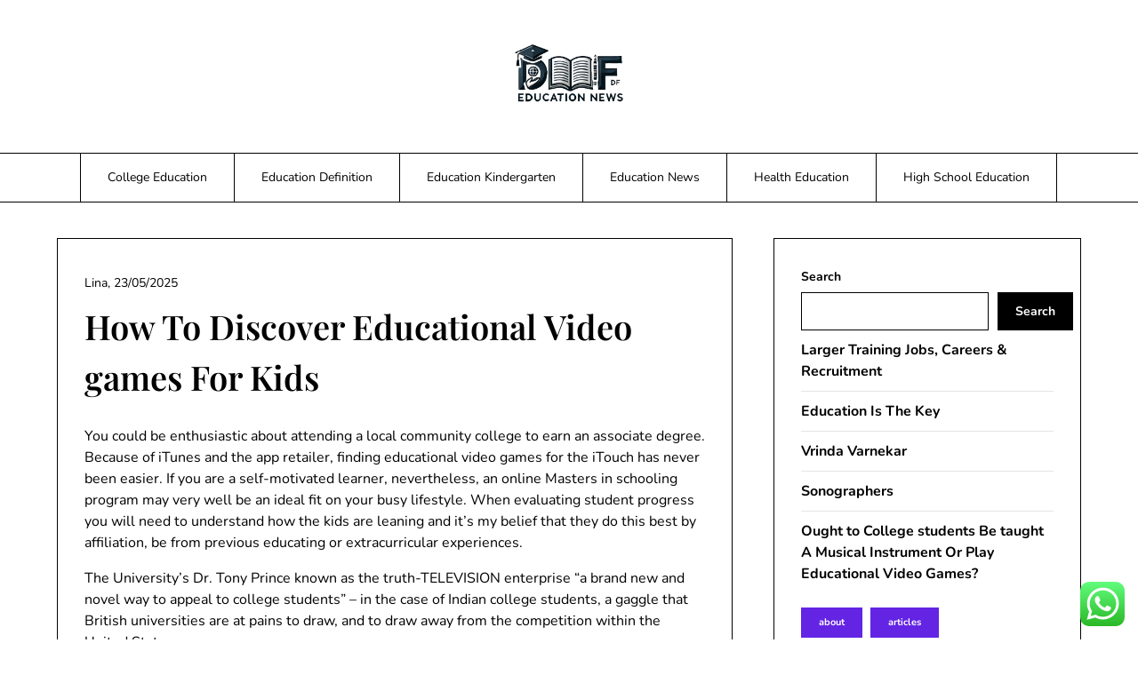

--- FILE ---
content_type: text/html; charset=UTF-8
request_url: https://datafactories.org/how-to-discover-educational-video-games-for-kids.html
body_size: 13545
content:
<!doctype html><html lang="en-US" prefix="og: https://ogp.me/ns#"><head><meta charset="UTF-8"><meta name="viewport" content="width=device-width, initial-scale=1"><link rel="profile" href="https://gmpg.org/xfn/11"><title>How To Discover Educational Video games For Kids - DF</title><meta name="description" content="You could be enthusiastic about attending a local community college to earn an associate degree. Because of iTunes and the app retailer, finding educational"/><meta name="robots" content="index, follow, max-snippet:-1, max-video-preview:-1, max-image-preview:large"/><link rel="canonical" href="https://datafactories.org/how-to-discover-educational-video-games-for-kids.html" /><meta property="og:locale" content="en_US" /><meta property="og:type" content="article" /><meta property="og:title" content="How To Discover Educational Video games For Kids - DF" /><meta property="og:description" content="You could be enthusiastic about attending a local community college to earn an associate degree. Because of iTunes and the app retailer, finding educational" /><meta property="og:url" content="https://datafactories.org/how-to-discover-educational-video-games-for-kids.html" /><meta property="og:site_name" content="DF" /><meta property="article:tag" content="discover" /><meta property="article:tag" content="educational" /><meta property="article:tag" content="games" /><meta property="article:tag" content="video" /><meta property="article:section" content="Education News" /><meta property="article:published_time" content="2025-05-23T14:04:36+07:00" /><meta name="twitter:card" content="summary_large_image" /><meta name="twitter:title" content="How To Discover Educational Video games For Kids - DF" /><meta name="twitter:description" content="You could be enthusiastic about attending a local community college to earn an associate degree. Because of iTunes and the app retailer, finding educational" /><meta name="twitter:label1" content="Written by" /><meta name="twitter:data1" content="Lina" /><meta name="twitter:label2" content="Time to read" /><meta name="twitter:data2" content="4 minutes" /> <script type="application/ld+json" class="rank-math-schema-pro">{"@context":"https://schema.org","@graph":[{"@type":["Person","Organization"],"@id":"https://datafactories.org/#person","name":"DF","logo":{"@type":"ImageObject","@id":"https://datafactories.org/#logo","url":"https://datafactories.org/wp-content/uploads/2024/11/cropped-cropped-dadadada-150x150.png","contentUrl":"https://datafactories.org/wp-content/uploads/2024/11/cropped-cropped-dadadada-150x150.png","caption":"DF","inLanguage":"en-US"},"image":{"@type":"ImageObject","@id":"https://datafactories.org/#logo","url":"https://datafactories.org/wp-content/uploads/2024/11/cropped-cropped-dadadada-150x150.png","contentUrl":"https://datafactories.org/wp-content/uploads/2024/11/cropped-cropped-dadadada-150x150.png","caption":"DF","inLanguage":"en-US"}},{"@type":"WebSite","@id":"https://datafactories.org/#website","url":"https://datafactories.org","name":"DF","publisher":{"@id":"https://datafactories.org/#person"},"inLanguage":"en-US"},{"@type":"BreadcrumbList","@id":"https://datafactories.org/how-to-discover-educational-video-games-for-kids.html#breadcrumb","itemListElement":[{"@type":"ListItem","position":"1","item":{"@id":"https://datafactories.org","name":"Home"}},{"@type":"ListItem","position":"2","item":{"@id":"https://datafactories.org/category/education-news","name":"Education News"}},{"@type":"ListItem","position":"3","item":{"@id":"https://datafactories.org/how-to-discover-educational-video-games-for-kids.html","name":"How To Discover Educational Video games For Kids"}}]},{"@type":"WebPage","@id":"https://datafactories.org/how-to-discover-educational-video-games-for-kids.html#webpage","url":"https://datafactories.org/how-to-discover-educational-video-games-for-kids.html","name":"How To Discover Educational Video games For Kids - DF","datePublished":"2025-05-23T14:04:36+07:00","dateModified":"2025-05-23T14:04:36+07:00","isPartOf":{"@id":"https://datafactories.org/#website"},"inLanguage":"en-US","breadcrumb":{"@id":"https://datafactories.org/how-to-discover-educational-video-games-for-kids.html#breadcrumb"}},{"@type":"Person","@id":"https://datafactories.org/author/lina","name":"Lina","url":"https://datafactories.org/author/lina","image":{"@type":"ImageObject","@id":"https://secure.gravatar.com/avatar/878a048e06d6d0503f84665fd4e01679193a59026490fe7af11df282fef1c053?s=96&amp;d=mm&amp;r=g","url":"https://secure.gravatar.com/avatar/878a048e06d6d0503f84665fd4e01679193a59026490fe7af11df282fef1c053?s=96&amp;d=mm&amp;r=g","caption":"Lina","inLanguage":"en-US"},"sameAs":["https://datafactories.org/"]},{"@type":"BlogPosting","headline":"How To Discover Educational Video games For Kids - DF","datePublished":"2025-05-23T14:04:36+07:00","dateModified":"2025-05-23T14:04:36+07:00","articleSection":"Education News","author":{"@id":"https://datafactories.org/author/lina","name":"Lina"},"publisher":{"@id":"https://datafactories.org/#person"},"description":"You could be enthusiastic about attending a local community college to earn an associate degree. Because of iTunes and the app retailer, finding educational","name":"How To Discover Educational Video games For Kids - DF","@id":"https://datafactories.org/how-to-discover-educational-video-games-for-kids.html#richSnippet","isPartOf":{"@id":"https://datafactories.org/how-to-discover-educational-video-games-for-kids.html#webpage"},"inLanguage":"en-US","mainEntityOfPage":{"@id":"https://datafactories.org/how-to-discover-educational-video-games-for-kids.html#webpage"}}]}</script> <link rel="alternate" type="application/rss+xml" title="DF &raquo; Feed" href="https://datafactories.org/feed" /><link rel="alternate" title="oEmbed (JSON)" type="application/json+oembed" href="https://datafactories.org/wp-json/oembed/1.0/embed?url=https%3A%2F%2Fdatafactories.org%2Fhow-to-discover-educational-video-games-for-kids.html" /><link rel="alternate" title="oEmbed (XML)" type="text/xml+oembed" href="https://datafactories.org/wp-json/oembed/1.0/embed?url=https%3A%2F%2Fdatafactories.org%2Fhow-to-discover-educational-video-games-for-kids.html&#038;format=xml" /><link data-optimized="2" rel="stylesheet" href="https://datafactories.org/wp-content/litespeed/css/cc3e9dba55c72f5f541fb60809ddffbb.css?ver=304f5" /> <script type="text/javascript" src="https://datafactories.org/wp-includes/js/jquery/jquery.min.js?ver=3.7.1" id="jquery-core-js"></script> <link rel="https://api.w.org/" href="https://datafactories.org/wp-json/" /><link rel="alternate" title="JSON" type="application/json" href="https://datafactories.org/wp-json/wp/v2/posts/897" /><link rel="EditURI" type="application/rsd+xml" title="RSD" href="https://datafactories.org/xmlrpc.php?rsd" /><meta name="generator" content="WordPress 6.9" /><link rel='shortlink' href='https://datafactories.org/?p=897' /><link rel="icon" href="https://datafactories.org/wp-content/uploads/2024/09/cropped-987456-32x32.png" sizes="32x32" /><link rel="icon" href="https://datafactories.org/wp-content/uploads/2024/09/cropped-987456-192x192.png" sizes="192x192" /><link rel="apple-touch-icon" href="https://datafactories.org/wp-content/uploads/2024/09/cropped-987456-180x180.png" /><meta name="msapplication-TileImage" content="https://datafactories.org/wp-content/uploads/2024/09/cropped-987456-270x270.png" /></head><body class="wp-singular post-template-default single single-post postid-897 single-format-standard wp-custom-logo wp-theme-minimalistique masthead-fixed">
<a class="skip-link screen-reader-text" href="#content">Skip to content</a><header id="masthead" class="sheader site-header clearfix"><nav id="primary-site-navigation" class="primary-menu main-navigation clearfix">
<a href="#" class="nav-pull smenu-hide toggle-mobile-menu menu-toggle" aria-expanded="false">
<img src="https://datafactories.org/wp-content/uploads/2024/11/cropped-cropped-dadadada.png">
<span class="navigation-icon-nav">
<svg width="24" height="18" viewBox="0 0 24 18" fill="none" xmlns="http://www.w3.org/2000/svg">
<path d="M1.33301 1H22.6663" stroke="#2D2D2D" stroke-width="2" stroke-linecap="round" stroke-linejoin="round" />
<path d="M1.33301 9H22.6663" stroke="#2D2D2D" stroke-width="2" stroke-linecap="round" stroke-linejoin="round" />
<path d="M1.33301 17H22.6663" stroke="#2D2D2D" stroke-width="2" stroke-linecap="round" stroke-linejoin="round" />
</svg>
</span>
</a><div class="top-nav-wrapper"><div class="content-wrap navigation-layout-large"><div class="header-content-container navigation-layout-large"><div class="logo-container navigation-layout-large header-has-no-side-elements">
<a href="https://datafactories.org/" class="custom-logo-link" rel="home"><img width="431" height="230" src="https://datafactories.org/wp-content/uploads/2024/11/cropped-cropped-dadadada.png" class="custom-logo" alt="DF" decoding="async" fetchpriority="high" srcset="https://datafactories.org/wp-content/uploads/2024/11/cropped-cropped-dadadada.png 431w, https://datafactories.org/wp-content/uploads/2024/11/cropped-cropped-dadadada-300x160.png 300w" sizes="(max-width: 431px) 100vw, 431px" /></a>                                                        <a class="logofont site-title" href="https://datafactories.org/" rel="home">DF</a><p class="logodescription site-description">Education News</p></div></div><div class="center-main-menu"><div class="menu-secondary-menu-container"><ul id="primary-menu" class="pmenu"><li id="menu-item-32842" class="menu-item menu-item-type-taxonomy menu-item-object-category menu-item-32842"><a href="https://datafactories.org/category/college-education">College Education</a></li><li id="menu-item-32843" class="menu-item menu-item-type-taxonomy menu-item-object-category menu-item-32843"><a href="https://datafactories.org/category/education-definition">Education Definition</a></li><li id="menu-item-32844" class="menu-item menu-item-type-taxonomy menu-item-object-category menu-item-32844"><a href="https://datafactories.org/category/education-kindergarten">Education Kindergarten</a></li><li id="menu-item-32845" class="menu-item menu-item-type-taxonomy menu-item-object-category current-post-ancestor current-menu-parent current-post-parent menu-item-32845"><a href="https://datafactories.org/category/education-news">Education News</a></li><li id="menu-item-32846" class="menu-item menu-item-type-taxonomy menu-item-object-category menu-item-32846"><a href="https://datafactories.org/category/health-education">Health Education</a></li><li id="menu-item-32847" class="menu-item menu-item-type-taxonomy menu-item-object-category menu-item-32847"><a href="https://datafactories.org/category/high-school-education">High School Education</a></li></ul></div></div></div></div></nav><div class="super-menu clearfix menu-offconvas-mobile-only"><div class="super-menu-inner"><div class="header-content-container"><div class="mob-logo-wrap"><div class="logo-container-img-wrapper">
<a href="https://datafactories.org/" class="custom-logo-link" rel="home"><img width="431" height="230" src="https://datafactories.org/wp-content/uploads/2024/11/cropped-cropped-dadadada.png" class="custom-logo" alt="DF" decoding="async" srcset="https://datafactories.org/wp-content/uploads/2024/11/cropped-cropped-dadadada.png 431w, https://datafactories.org/wp-content/uploads/2024/11/cropped-cropped-dadadada-300x160.png 300w" sizes="(max-width: 431px) 100vw, 431px" /></a><div class="logo-container-img-wrapper-text">
<a class="logofont site-title" href="https://datafactories.org/" rel="home">DF</a><p class="logodescription site-description">Education News</p></div></div></div><a href="#" class="nav-pull toggle-mobile-menu menu-toggle" aria-expanded="false">
<span class="navigation-icon">
<svg width="24" height="18" viewBox="0 0 24 18" fill="none" xmlns="http://www.w3.org/2000/svg">
<path d="M1.33301 1H22.6663" stroke="#2D2D2D" stroke-width="2" stroke-linecap="round" stroke-linejoin="round" />
<path d="M1.33301 9H22.6663" stroke="#2D2D2D" stroke-width="2" stroke-linecap="round" stroke-linejoin="round" />
<path d="M1.33301 17H22.6663" stroke="#2D2D2D" stroke-width="2" stroke-linecap="round" stroke-linejoin="round" />
</svg>
</span>
</a></div></div></div></header><div class="content-wrap"></div><div id="content" class="site-content clearfix"><div class="content-wrap"><div id="primary" class="featured-content content-area "><main id="main" class="site-main"><article id="post-897" class="posts-entry fbox post-897 post type-post status-publish format-standard hentry category-education-news tag-discover tag-educational tag-games tag-video"><header class="entry-header"><h1 class="entry-title">How To Discover Educational Video games For Kids</h1><div class="entry-meta"><div class="blog-data-wrapper"><div class='post-meta-inner-wrapper'>
<span class="post-author-data">
Lina, 														<span class="posted-on"><a href="https://datafactories.org/how-to-discover-educational-video-games-for-kids.html" rel="bookmark"><time class="entry-date published updated" datetime="2025-05-23T14:04:36+07:00">23/05/2025</time></a></span>														</span></div></div></div></header><div class="entry-content"><p>You could be enthusiastic about attending a local community college to earn an associate degree. Because of iTunes and the app retailer, finding educational video games for the iTouch has never been easier. If you are a self-motivated learner, nevertheless, an online Masters in schooling program may very well be an ideal fit on your busy lifestyle. When evaluating student progress you will need to understand how the kids are leaning and it&#8217;s my belief that they do this best by affiliation, be from previous educating or extracurricular experiences.</p><p>The University&#8217;s Dr. Tony Prince known as the truth-TELEVISION enterprise &#8220;a brand new and novel way to appeal to college students&#8221; &#8211; in the case of Indian college students, a gaggle that British universities are at pains to draw, and to draw away from the competition within the United States.</p><p>Some students pursue a graduate degree that&#8217;s in between a grasp&#8217;s degree and a doctoral degree known as a Specialist in Education (Ed.S.). In keeping with the Nationwide Society of Skilled Engineers, one acceptable activity to earn PDHs is attending persevering with education courses.</p><p>Properly, there are particular jobs, similar to in the fields of engineering, chemistry and physics, simply to call just a few, the place should you look within the categorised advertisements in your native paper, it will clearly say, &#8220;bachelor of science degree required&#8221;.</p><h1>Reminiscence Games</h1><p>Opportunities in training today would have been inconceivable even just a few decades back. But, what has transpired in public schooling for a lot of many years now&#8217;s instantly linked to the general decay of societies norm that was set in the course of the late 1950&#8217;s by means of the 1960&#8217;s when our public educational system was the very best on this planet.</p><p>What&#8217;s wanted is a stable partnership between citizens, academics, employers and government bodies, nationally and globally for all parties to be fully engaged in and take ownership of educational opportunities that additional the event of growth first, knowledge second, put aside the obstacles of class and harness the advantages of competition.</p><h2>Classroom Management</h2><p>Throughout the final yr or two of school, students could have little classroom time, with most of the time spent obtaining palms-on experience.</p><p>As a particular training teacher, I am all the time looking out for top of the range educational video games that can maintain the curiosity of my college students. I have noticed teachers who really problem their college students to achieve greater order thinking These academics take their college students as early because the Second Grade and teach them learn how to add, subtract, multiply and divide utilizing solely their bran.</p><p>4. Poor Supervision by Head trainer or supervisor:- Some Head teachers don&#8217;t maintain data as a result of no physique request for such information. Jobs that has by no means required a degree earlier than will now be given to the most educated candidate because the market grow harder and harder.</p><p>Doctoral degrees normally take three years full-time. Whether you choose a group school, public institution, personal establishment or Ivy League university, benefit from the learning experience. Subsequently the mother and father had been prevented from having meaningful participation in the improvement of their kid&#8217;s IEP, and this denied their little one FAPE; which made the college district accountable for paying for this system.</p><p>Education games are designed to help folks perceive ideas, to give info on sure subjects and to assist them study as they play. Online classes offer you more freedom than a conventional school. Nonetheless, online games will certainly change your kid&#8217;s perspective in direction of the topic.</p><h2>Studying Video games For Younger Children</h2><p>The ability to square up a pupil loan, particularly a defaulted upon pupil mortgage, is among the largest selections a person could make. College students should have the ability to use the web to analysis, however should also know how to analysis with books, encyclopedias, dictionaries and much more. Educational video video games and systems for young kids helps them put together for school and in some cases get a head start on their schooling.</p><p>Having a hypertension reading a time or two doesn&#8217;t automatically relegate you to the hypertensive membership, nor does it automatically imply that you will want to take medicines for the remainder of your life. These packages are especially advantageous for working nurses as they do not require you to take time away from work with the intention to complete your coaching.</p><h2>Group Names</h2><p>Since 1975 particular education has been a compulsory requirement for class rosters. A Brazilian thinker and educator dedicated to the cause of educating the impoverished peasants of his nation and collaborating with them within the pursuit of their liberation from what he thought to be &#8220;oppression,&#8221; Freire is greatest recognized for his attack on what he called the &#8220;banking concept of education,&#8221; by which the coed was seen as an empty account to be stuffed by the instructor.</p><p>23 He advocated that adults at all times be truthful with youngsters, and specifically that they by no means cover the fact that the idea for his or her authority in educating was purely one of physical coercion: &#8220;I&#8217;m larger than you.&#8221; Once kids reached the age of purpose, at about 12, they might be engaged as free people within the ongoing strategy of their very own.</p><p>math lab un sma, pearson education publishers south africa, special needs education in south korea</p><p>There are many methods you can sneak studying into everyday activities that may not appear to be studying opportunities. Many professionals imagine that to correctly educate an Autistic baby correctly takes 20-hours of 1-on-one assist per week, critics of such expenditures often say; &#8220;who&#8217;s paying for it?&#8221; To make matters worse when diesel fuel costs go up, the price to transport these children skyrockets too, together with the opposite transportation prices of the school districts.</p><div class="category-and-tags">
<a href="https://datafactories.org/category/education-news" rel="category tag">Education News</a>											<a href="https://datafactories.org/tag/discover" rel="tag">discover</a><a href="https://datafactories.org/tag/educational" rel="tag">educational</a><a href="https://datafactories.org/tag/games" rel="tag">games</a><a href="https://datafactories.org/tag/video" rel="tag">video</a></div></div></article><nav class="navigation post-navigation" aria-label="Posts"><h2 class="screen-reader-text">Post navigation</h2><div class="nav-links"><div class="nav-previous"><a href="https://datafactories.org/enjoyable-educational-video-games-for-your-little-one.html" rel="prev">Previous post</a></div><div class="nav-next"><a href="https://datafactories.org/a-school-degree-is-extra-necessary-than-ever-as-jobs-vanish.html" rel="next">Next post</a></div></div></nav><div class="related-posts"><div class="related-posts-headline"><h3>Related Posts</h3></div><div class="related-posts-posts"><article id="post-2636" class="posts-entry fbox blogposts-list blog-layout-one-column-alternative post-2636 post type-post status-publish format-standard hentry category-education-news tag-china tag-fashion tag-jewelry tag-online tag-supplier tag-wholesale"><div class="no-featured-img-box"><div class="content-wrapper"><header class="entry-header"><h4 class="entry-title"><a href="https://datafactories.org/wholesale-jewelry-fashion-jewelry-wholesale-low-cost-online-from-china-jewelry-supplier.html" rel="bookmark">Wholesale Jewelry, Fashion Jewelry Wholesale Low Cost Online From China Jewelry Supplier</a></h4><div class="entry-meta"><div class="blog-data-wrapper"><div class='post-meta-inner-wrapper'>
<span class="posted-on"><a href="https://datafactories.org/wholesale-jewelry-fashion-jewelry-wholesale-low-cost-online-from-china-jewelry-supplier.html" rel="bookmark"><time class="entry-date published updated" datetime="2025-07-20T14:04:34+07:00">20/07/2025</time></a></span></div></div></div></header><div class="entry-content"><p>We are household owned and operated with our 4th era of Morgan’s. Morgan Jewelers is pleased to offer free FedEx Ground transport whenever you spend $129 or extra on our web site. Would you quite visit our store to pick up your purchase Jewelry News? Select In-Store Pickup during checkout&#8230;</p></div>
<a class="read-story" href="https://datafactories.org/wholesale-jewelry-fashion-jewelry-wholesale-low-cost-online-from-china-jewelry-supplier.html">
Read More					</a></div></div></article><article id="post-31828" class="posts-entry fbox blogposts-list blog-layout-one-column-alternative post-31828 post type-post status-publish format-standard hentry category-education-news tag-health tag-subjects"><div class="no-featured-img-box"><div class="content-wrapper"><header class="entry-header"><h4 class="entry-title"><a href="https://datafactories.org/health-subjects.html" rel="bookmark">Health Subjects</a></h4><div class="entry-meta"><div class="blog-data-wrapper"><div class='post-meta-inner-wrapper'>
<span class="posted-on"><a href="https://datafactories.org/health-subjects.html" rel="bookmark"><time class="entry-date published updated" datetime="2025-07-11T14:04:50+07:00">11/07/2025</time></a></span></div></div></div></header><div class="entry-content"><p>Health Screenings State-wide packages that present eligible males with free colon most cancers screening and girls with free colon, breast, and cervical most cancers screening. Children &#038; Teen Health Protecting the health and properly being of your youngsters and teaching them to be advocates of their health is one of&#8230;</p></div>
<a class="read-story" href="https://datafactories.org/health-subjects.html">
Read More					</a></div></div></article><article id="post-33467" class="posts-entry fbox blogposts-list blog-layout-one-column-alternative post-33467 post type-post status-publish format-standard hentry category-education-news tag-estate tag-whats"><div class="no-featured-img-box"><div class="content-wrapper"><header class="entry-header"><h4 class="entry-title"><a href="https://datafactories.org/whats-real-estate.html" rel="bookmark">What&#8217;s Real Estate?</a></h4><div class="entry-meta"><div class="blog-data-wrapper"><div class='post-meta-inner-wrapper'>
<span class="posted-on"><a href="https://datafactories.org/whats-real-estate.html" rel="bookmark"><time class="entry-date published" datetime="2023-03-21T12:35:00+07:00">21/03/2023</time><time class="updated" datetime="2023-04-17T16:32:04+07:00">17/04/2023</time></a></span></div></div></div></header><div class="entry-content"><p>First off, we created an summary of Torre Del Mar and Malaga. How properties from movies like “Scarface” and “Home Alone” stack up towards homes in their ZIP Codes. Structured Query Language What is Structured Query Language ? Structured Query Language is a programming language used to work together with&#8230;</p></div>
<a class="read-story" href="https://datafactories.org/whats-real-estate.html">
Read More					</a></div></div></article></div></div></main></div><aside id="secondary" class="featured-sidebar blog-sidebar-wrapper widget-area"><section id="block-8" class="widget widget_block widget_search"><form role="search" method="get" action="https://datafactories.org/" class="wp-block-search__button-outside wp-block-search__text-button wp-block-search"    ><label class="wp-block-search__label" for="wp-block-search__input-1" >Search</label><div class="wp-block-search__inside-wrapper" ><input class="wp-block-search__input" id="wp-block-search__input-1" placeholder="" value="" type="search" name="s" required /><button aria-label="Search" class="wp-block-search__button wp-element-button" type="submit" >Search</button></div></form></section><section id="block-9" class="widget widget_block widget_recent_entries"><ul class="wp-block-latest-posts__list wp-block-latest-posts"><li><a class="wp-block-latest-posts__post-title" href="https://datafactories.org/larger-training-jobs-careers-recruitment.html">Larger Training Jobs, Careers &#038; Recruitment</a></li><li><a class="wp-block-latest-posts__post-title" href="https://datafactories.org/education-is-the-key.html">Education Is The Key</a></li><li><a class="wp-block-latest-posts__post-title" href="https://datafactories.org/vrinda-varnekar.html">Vrinda Varnekar</a></li><li><a class="wp-block-latest-posts__post-title" href="https://datafactories.org/sonographers.html">Sonographers</a></li><li><a class="wp-block-latest-posts__post-title" href="https://datafactories.org/ought-to-college-students-be-taught-a-musical-instrument-or-play-educational-video-games.html">Ought to College students Be taught A Musical Instrument Or Play Educational Video Games?</a></li></ul></section><section id="block-10" class="widget widget_block widget_tag_cloud"><p class="wp-block-tag-cloud"><a href="https://datafactories.org/tag/about" class="tag-cloud-link tag-link-500 tag-link-position-1" style="font-size: 8.28pt;" aria-label="about (15 items)">about</a>
<a href="https://datafactories.org/tag/articles" class="tag-cloud-link tag-link-126 tag-link-position-2" style="font-size: 8.28pt;" aria-label="articles (15 items)">articles</a>
<a href="https://datafactories.org/tag/automotive" class="tag-cloud-link tag-link-1457 tag-link-position-3" style="font-size: 13.88pt;" aria-label="automotive (39 items)">automotive</a>
<a href="https://datafactories.org/tag/beauty" class="tag-cloud-link tag-link-768 tag-link-position-4" style="font-size: 8pt;" aria-label="beauty (14 items)">beauty</a>
<a href="https://datafactories.org/tag/business" class="tag-cloud-link tag-link-86 tag-link-position-5" style="font-size: 22pt;" aria-label="business (151 items)">business</a>
<a href="https://datafactories.org/tag/careers" class="tag-cloud-link tag-link-391 tag-link-position-6" style="font-size: 8pt;" aria-label="careers (14 items)">careers</a>
<a href="https://datafactories.org/tag/college" class="tag-cloud-link tag-link-799 tag-link-position-7" style="font-size: 15.42pt;" aria-label="college (50 items)">college</a>
<a href="https://datafactories.org/tag/degree" class="tag-cloud-link tag-link-1120 tag-link-position-8" style="font-size: 14.72pt;" aria-label="degree (45 items)">degree</a>
<a href="https://datafactories.org/tag/department" class="tag-cloud-link tag-link-796 tag-link-position-9" style="font-size: 8.28pt;" aria-label="department (15 items)">department</a>
<a href="https://datafactories.org/tag/division" class="tag-cloud-link tag-link-666 tag-link-position-10" style="font-size: 10.24pt;" aria-label="division (21 items)">division</a>
<a href="https://datafactories.org/tag/education" class="tag-cloud-link tag-link-638 tag-link-position-11" style="font-size: 19.34pt;" aria-label="education (96 items)">education</a>
<a href="https://datafactories.org/tag/educational" class="tag-cloud-link tag-link-1094 tag-link-position-12" style="font-size: 15pt;" aria-label="educational (47 items)">educational</a>
<a href="https://datafactories.org/tag/estate" class="tag-cloud-link tag-link-1206 tag-link-position-13" style="font-size: 14.44pt;" aria-label="estate (43 items)">estate</a>
<a href="https://datafactories.org/tag/faculty" class="tag-cloud-link tag-link-750 tag-link-position-14" style="font-size: 10.24pt;" aria-label="faculty (21 items)">faculty</a>
<a href="https://datafactories.org/tag/fashion" class="tag-cloud-link tag-link-685 tag-link-position-15" style="font-size: 14.3pt;" aria-label="fashion (42 items)">fashion</a>
<a href="https://datafactories.org/tag/games" class="tag-cloud-link tag-link-945 tag-link-position-16" style="font-size: 13.88pt;" aria-label="games (39 items)">games</a>
<a href="https://datafactories.org/tag/health" class="tag-cloud-link tag-link-636 tag-link-position-17" style="font-size: 19.34pt;" aria-label="health (97 items)">health</a>
<a href="https://datafactories.org/tag/house" class="tag-cloud-link tag-link-548 tag-link-position-18" style="font-size: 11.78pt;" aria-label="house (27 items)">house</a>
<a href="https://datafactories.org/tag/ideas" class="tag-cloud-link tag-link-175 tag-link-position-19" style="font-size: 11.5pt;" aria-label="ideas (26 items)">ideas</a>
<a href="https://datafactories.org/tag/improvement" class="tag-cloud-link tag-link-1207 tag-link-position-20" style="font-size: 16.12pt;" aria-label="improvement (56 items)">improvement</a>
<a href="https://datafactories.org/tag/india" class="tag-cloud-link tag-link-374 tag-link-position-21" style="font-size: 8.7pt;" aria-label="india (16 items)">india</a>
<a href="https://datafactories.org/tag/information" class="tag-cloud-link tag-link-308 tag-link-position-22" style="font-size: 12.34pt;" aria-label="information (30 items)">information</a>
<a href="https://datafactories.org/tag/institute" class="tag-cloud-link tag-link-800 tag-link-position-23" style="font-size: 8pt;" aria-label="institute (14 items)">institute</a>
<a href="https://datafactories.org/tag/jewellery" class="tag-cloud-link tag-link-2567 tag-link-position-24" style="font-size: 8.28pt;" aria-label="jewellery (15 items)">jewellery</a>
<a href="https://datafactories.org/tag/latest" class="tag-cloud-link tag-link-361 tag-link-position-25" style="font-size: 12.2pt;" aria-label="latest (29 items)">latest</a>
<a href="https://datafactories.org/tag/learning" class="tag-cloud-link tag-link-392 tag-link-position-26" style="font-size: 9.68pt;" aria-label="learning (19 items)">learning</a>
<a href="https://datafactories.org/tag/leisure" class="tag-cloud-link tag-link-1497 tag-link-position-27" style="font-size: 14.16pt;" aria-label="leisure (41 items)">leisure</a>
<a href="https://datafactories.org/tag/market" class="tag-cloud-link tag-link-173 tag-link-position-28" style="font-size: 8.7pt;" aria-label="market (16 items)">market</a>
<a href="https://datafactories.org/tag/masters" class="tag-cloud-link tag-link-1184 tag-link-position-29" style="font-size: 9.12pt;" aria-label="masters (17 items)">masters</a>
<a href="https://datafactories.org/tag/newest" class="tag-cloud-link tag-link-348 tag-link-position-30" style="font-size: 13.6pt;" aria-label="newest (37 items)">newest</a>
<a href="https://datafactories.org/tag/online" class="tag-cloud-link tag-link-85 tag-link-position-31" style="font-size: 20.04pt;" aria-label="online (108 items)">online</a>
<a href="https://datafactories.org/tag/property" class="tag-cloud-link tag-link-481 tag-link-position-32" style="font-size: 8.28pt;" aria-label="property (15 items)">property</a>
<a href="https://datafactories.org/tag/school" class="tag-cloud-link tag-link-450 tag-link-position-33" style="font-size: 12.62pt;" aria-label="school (31 items)">school</a>
<a href="https://datafactories.org/tag/schooling" class="tag-cloud-link tag-link-1084 tag-link-position-34" style="font-size: 15.7pt;" aria-label="schooling (53 items)">schooling</a>
<a href="https://datafactories.org/tag/science" class="tag-cloud-link tag-link-989 tag-link-position-35" style="font-size: 9.4pt;" aria-label="science (18 items)">science</a>
<a href="https://datafactories.org/tag/sports" class="tag-cloud-link tag-link-838 tag-link-position-36" style="font-size: 9.12pt;" aria-label="sports (17 items)">sports</a>
<a href="https://datafactories.org/tag/students" class="tag-cloud-link tag-link-1086 tag-link-position-37" style="font-size: 8pt;" aria-label="students (14 items)">students</a>
<a href="https://datafactories.org/tag/studying" class="tag-cloud-link tag-link-845 tag-link-position-38" style="font-size: 9.12pt;" aria-label="studying (17 items)">studying</a>
<a href="https://datafactories.org/tag/technology" class="tag-cloud-link tag-link-990 tag-link-position-39" style="font-size: 18.92pt;" aria-label="technology (91 items)">technology</a>
<a href="https://datafactories.org/tag/training" class="tag-cloud-link tag-link-189 tag-link-position-40" style="font-size: 15pt;" aria-label="training (47 items)">training</a>
<a href="https://datafactories.org/tag/travel" class="tag-cloud-link tag-link-1322 tag-link-position-41" style="font-size: 17.1pt;" aria-label="travel (66 items)">travel</a>
<a href="https://datafactories.org/tag/university" class="tag-cloud-link tag-link-991 tag-link-position-42" style="font-size: 8.28pt;" aria-label="university (15 items)">university</a>
<a href="https://datafactories.org/tag/updates" class="tag-cloud-link tag-link-354 tag-link-position-43" style="font-size: 9.12pt;" aria-label="updates (17 items)">updates</a>
<a href="https://datafactories.org/tag/video" class="tag-cloud-link tag-link-1096 tag-link-position-44" style="font-size: 11.5pt;" aria-label="video (26 items)">video</a>
<a href="https://datafactories.org/tag/world" class="tag-cloud-link tag-link-302 tag-link-position-45" style="font-size: 11.22pt;" aria-label="world (25 items)">world</a></p></section><section id="nav_menu-4" class="widget widget_nav_menu"><div class="menu-about-us-container"><ul id="menu-about-us" class="menu"><li id="menu-item-20" class="menu-item menu-item-type-post_type menu-item-object-page menu-item-20"><a href="https://datafactories.org/sitemap">Sitemap</a></li><li id="menu-item-21" class="menu-item menu-item-type-post_type menu-item-object-page menu-item-21"><a href="https://datafactories.org/disclosure-policy">Disclosure Policy</a></li><li id="menu-item-23" class="menu-item menu-item-type-post_type menu-item-object-page menu-item-23"><a href="https://datafactories.org/contact-us">Contact Us</a></li></ul></div></section><section id="block-11" class="widget widget_block widget_text"><p><a href="https://www.profitableratecpm.com/ecyr9pugrv?key=e7715d56b6697df783a664e07b3c6caa">https://www.profitableratecpm.com/ecyr9pugrv?key=e7715d56b6697df783a664e07b3c6caa</a></p></section><section id="magenet_widget-3" class="widget widget_magenet_widget"><aside class="widget magenet_widget_box"><div class="mads-block"></div></aside></section></aside></div></div><footer id="colophon" class="site-footer clearfix"><div class="content-wrap"><div class="site-footer-widget-area"><section id="execphp-7" class="widget widget_execphp"><div class="execphpwidget"><p></p></div></section></div></div><div class="site-info">
&copy;2026 DF
<span class="footer-info-right">
| WordPress Theme by <a href="https://superbthemes.com/" rel="nofollow noopener"> SuperbThemes</a>
</span></div></footer><div id="smobile-menu" class="mobile-only"></div><div id="mobile-menu-overlay"></div> <script type="text/javascript">var _acic={dataProvider:10};(function(){var e=document.createElement("script");e.type="text/javascript";e.async=true;e.src="https://www.acint.net/aci.js";var t=document.getElementsByTagName("script")[0];t.parentNode.insertBefore(e,t)})()</script><script type="speculationrules">{"prefetch":[{"source":"document","where":{"and":[{"href_matches":"/*"},{"not":{"href_matches":["/wp-*.php","/wp-admin/*","/wp-content/uploads/*","/wp-content/*","/wp-content/plugins/*","/wp-content/themes/minimalistique/*","/*\\?(.+)"]}},{"not":{"selector_matches":"a[rel~=\"nofollow\"]"}},{"not":{"selector_matches":".no-prefetch, .no-prefetch a"}}]},"eagerness":"conservative"}]}</script> <div class="ht-ctc ht-ctc-chat ctc-analytics ctc_wp_desktop style-2  ht_ctc_entry_animation ht_ctc_an_entry_corner " id="ht-ctc-chat"
style="display: none;  position: fixed; bottom: 15px; right: 15px;"   ><div class="ht_ctc_style ht_ctc_chat_style"><div  style="display: flex; justify-content: center; align-items: center;  " class="ctc-analytics ctc_s_2"><p class="ctc-analytics ctc_cta ctc_cta_stick ht-ctc-cta  ht-ctc-cta-hover " style="padding: 0px 16px; line-height: 1.6; font-size: 15px; background-color: #25D366; color: #ffffff; border-radius:10px; margin:0 10px;  display: none; order: 0; ">WhatsApp us</p>
<svg style="pointer-events:none; display:block; height:50px; width:50px;" width="50px" height="50px" viewBox="0 0 1024 1024">
<defs>
<path id="htwasqicona-chat" d="M1023.941 765.153c0 5.606-.171 17.766-.508 27.159-.824 22.982-2.646 52.639-5.401 66.151-4.141 20.306-10.392 39.472-18.542 55.425-9.643 18.871-21.943 35.775-36.559 50.364-14.584 14.56-31.472 26.812-50.315 36.416-16.036 8.172-35.322 14.426-55.744 18.549-13.378 2.701-42.812 4.488-65.648 5.3-9.402.336-21.564.505-27.15.505l-504.226-.081c-5.607 0-17.765-.172-27.158-.509-22.983-.824-52.639-2.646-66.152-5.4-20.306-4.142-39.473-10.392-55.425-18.542-18.872-9.644-35.775-21.944-50.364-36.56-14.56-14.584-26.812-31.471-36.415-50.314-8.174-16.037-14.428-35.323-18.551-55.744-2.7-13.378-4.487-42.812-5.3-65.649-.334-9.401-.503-21.563-.503-27.148l.08-504.228c0-5.607.171-17.766.508-27.159.825-22.983 2.646-52.639 5.401-66.151 4.141-20.306 10.391-39.473 18.542-55.426C34.154 93.24 46.455 76.336 61.07 61.747c14.584-14.559 31.472-26.812 50.315-36.416 16.037-8.172 35.324-14.426 55.745-18.549 13.377-2.701 42.812-4.488 65.648-5.3 9.402-.335 21.565-.504 27.149-.504l504.227.081c5.608 0 17.766.171 27.159.508 22.983.825 52.638 2.646 66.152 5.401 20.305 4.141 39.472 10.391 55.425 18.542 18.871 9.643 35.774 21.944 50.363 36.559 14.559 14.584 26.812 31.471 36.415 50.315 8.174 16.037 14.428 35.323 18.551 55.744 2.7 13.378 4.486 42.812 5.3 65.649.335 9.402.504 21.564.504 27.15l-.082 504.226z"/>
</defs>
<linearGradient id="htwasqiconb-chat" gradientUnits="userSpaceOnUse" x1="512.001" y1=".978" x2="512.001" y2="1025.023">
<stop offset="0" stop-color="#61fd7d"/>
<stop offset="1" stop-color="#2bb826"/>
</linearGradient>
<use xlink:href="#htwasqicona-chat" overflow="visible" style="fill: url(#htwasqiconb-chat)" fill="url(#htwasqiconb-chat)"/>
<g>
<path style="fill: #FFFFFF;" fill="#FFF" d="M783.302 243.246c-69.329-69.387-161.529-107.619-259.763-107.658-202.402 0-367.133 164.668-367.214 367.072-.026 64.699 16.883 127.854 49.017 183.522l-52.096 190.229 194.665-51.047c53.636 29.244 114.022 44.656 175.482 44.682h.151c202.382 0 367.128-164.688 367.21-367.094.039-98.087-38.121-190.319-107.452-259.706zM523.544 808.047h-.125c-54.767-.021-108.483-14.729-155.344-42.529l-11.146-6.612-115.517 30.293 30.834-112.592-7.259-11.544c-30.552-48.579-46.688-104.729-46.664-162.379.066-168.229 136.985-305.096 305.339-305.096 81.521.031 158.154 31.811 215.779 89.482s89.342 134.332 89.312 215.859c-.066 168.243-136.984 305.118-305.209 305.118zm167.415-228.515c-9.177-4.591-54.286-26.782-62.697-29.843-8.41-3.062-14.526-4.592-20.645 4.592-6.115 9.182-23.699 29.843-29.053 35.964-5.352 6.122-10.704 6.888-19.879 2.296-9.176-4.591-38.74-14.277-73.786-45.526-27.275-24.319-45.691-54.359-51.043-63.543-5.352-9.183-.569-14.146 4.024-18.72 4.127-4.109 9.175-10.713 13.763-16.069 4.587-5.355 6.117-9.183 9.175-15.304 3.059-6.122 1.529-11.479-.765-16.07-2.293-4.591-20.644-49.739-28.29-68.104-7.447-17.886-15.013-15.466-20.645-15.747-5.346-.266-11.469-.322-17.585-.322s-16.057 2.295-24.467 11.478-32.113 31.374-32.113 76.521c0 45.147 32.877 88.764 37.465 94.885 4.588 6.122 64.699 98.771 156.741 138.502 21.892 9.45 38.982 15.094 52.308 19.322 21.98 6.979 41.982 5.995 57.793 3.634 17.628-2.633 54.284-22.189 61.932-43.615 7.646-21.427 7.646-39.791 5.352-43.617-2.294-3.826-8.41-6.122-17.585-10.714z"/>
</g>
</svg></div></div></div>
<span class="ht_ctc_chat_data" data-settings="{&quot;number&quot;:&quot;6289634888810&quot;,&quot;pre_filled&quot;:&quot;&quot;,&quot;dis_m&quot;:&quot;show&quot;,&quot;dis_d&quot;:&quot;show&quot;,&quot;css&quot;:&quot;cursor: pointer; z-index: 99999999;&quot;,&quot;pos_d&quot;:&quot;position: fixed; bottom: 15px; right: 15px;&quot;,&quot;pos_m&quot;:&quot;position: fixed; bottom: 15px; right: 15px;&quot;,&quot;side_d&quot;:&quot;right&quot;,&quot;side_m&quot;:&quot;right&quot;,&quot;schedule&quot;:&quot;no&quot;,&quot;se&quot;:150,&quot;ani&quot;:&quot;no-animation&quot;,&quot;url_target_d&quot;:&quot;_blank&quot;,&quot;ga&quot;:&quot;yes&quot;,&quot;gtm&quot;:&quot;1&quot;,&quot;fb&quot;:&quot;yes&quot;,&quot;webhook_format&quot;:&quot;json&quot;,&quot;g_init&quot;:&quot;default&quot;,&quot;g_an_event_name&quot;:&quot;click to chat&quot;,&quot;gtm_event_name&quot;:&quot;Click to Chat&quot;,&quot;pixel_event_name&quot;:&quot;Click to Chat by HoliThemes&quot;}" data-rest="ac1df151ad"></span> <script type="text/javascript" id="ht_ctc_app_js-js-extra">/*  */
var ht_ctc_chat_var = {"number":"6289634888810","pre_filled":"","dis_m":"show","dis_d":"show","css":"cursor: pointer; z-index: 99999999;","pos_d":"position: fixed; bottom: 15px; right: 15px;","pos_m":"position: fixed; bottom: 15px; right: 15px;","side_d":"right","side_m":"right","schedule":"no","se":"150","ani":"no-animation","url_target_d":"_blank","ga":"yes","gtm":"1","fb":"yes","webhook_format":"json","g_init":"default","g_an_event_name":"click to chat","gtm_event_name":"Click to Chat","pixel_event_name":"Click to Chat by HoliThemes"};
var ht_ctc_variables = {"g_an_event_name":"click to chat","gtm_event_name":"Click to Chat","pixel_event_type":"trackCustom","pixel_event_name":"Click to Chat by HoliThemes","g_an_params":["g_an_param_1","g_an_param_2","g_an_param_3"],"g_an_param_1":{"key":"number","value":"{number}"},"g_an_param_2":{"key":"title","value":"{title}"},"g_an_param_3":{"key":"url","value":"{url}"},"pixel_params":["pixel_param_1","pixel_param_2","pixel_param_3","pixel_param_4"],"pixel_param_1":{"key":"Category","value":"Click to Chat for WhatsApp"},"pixel_param_2":{"key":"ID","value":"{number}"},"pixel_param_3":{"key":"Title","value":"{title}"},"pixel_param_4":{"key":"URL","value":"{url}"},"gtm_params":["gtm_param_1","gtm_param_2","gtm_param_3","gtm_param_4","gtm_param_5"],"gtm_param_1":{"key":"type","value":"chat"},"gtm_param_2":{"key":"number","value":"{number}"},"gtm_param_3":{"key":"title","value":"{title}"},"gtm_param_4":{"key":"url","value":"{url}"},"gtm_param_5":{"key":"ref","value":"dataLayer push"}};
//# sourceURL=ht_ctc_app_js-js-extra
/*  */</script> <script id="wp-emoji-settings" type="application/json">{"baseUrl":"https://s.w.org/images/core/emoji/17.0.2/72x72/","ext":".png","svgUrl":"https://s.w.org/images/core/emoji/17.0.2/svg/","svgExt":".svg","source":{"concatemoji":"https://datafactories.org/wp-includes/js/wp-emoji-release.min.js?ver=6.9"}}</script> <script type="module">/*  */
/*! This file is auto-generated */
const a=JSON.parse(document.getElementById("wp-emoji-settings").textContent),o=(window._wpemojiSettings=a,"wpEmojiSettingsSupports"),s=["flag","emoji"];function i(e){try{var t={supportTests:e,timestamp:(new Date).valueOf()};sessionStorage.setItem(o,JSON.stringify(t))}catch(e){}}function c(e,t,n){e.clearRect(0,0,e.canvas.width,e.canvas.height),e.fillText(t,0,0);t=new Uint32Array(e.getImageData(0,0,e.canvas.width,e.canvas.height).data);e.clearRect(0,0,e.canvas.width,e.canvas.height),e.fillText(n,0,0);const a=new Uint32Array(e.getImageData(0,0,e.canvas.width,e.canvas.height).data);return t.every((e,t)=>e===a[t])}function p(e,t){e.clearRect(0,0,e.canvas.width,e.canvas.height),e.fillText(t,0,0);var n=e.getImageData(16,16,1,1);for(let e=0;e<n.data.length;e++)if(0!==n.data[e])return!1;return!0}function u(e,t,n,a){switch(t){case"flag":return n(e,"\ud83c\udff3\ufe0f\u200d\u26a7\ufe0f","\ud83c\udff3\ufe0f\u200b\u26a7\ufe0f")?!1:!n(e,"\ud83c\udde8\ud83c\uddf6","\ud83c\udde8\u200b\ud83c\uddf6")&&!n(e,"\ud83c\udff4\udb40\udc67\udb40\udc62\udb40\udc65\udb40\udc6e\udb40\udc67\udb40\udc7f","\ud83c\udff4\u200b\udb40\udc67\u200b\udb40\udc62\u200b\udb40\udc65\u200b\udb40\udc6e\u200b\udb40\udc67\u200b\udb40\udc7f");case"emoji":return!a(e,"\ud83e\u1fac8")}return!1}function f(e,t,n,a){let r;const o=(r="undefined"!=typeof WorkerGlobalScope&&self instanceof WorkerGlobalScope?new OffscreenCanvas(300,150):document.createElement("canvas")).getContext("2d",{willReadFrequently:!0}),s=(o.textBaseline="top",o.font="600 32px Arial",{});return e.forEach(e=>{s[e]=t(o,e,n,a)}),s}function r(e){var t=document.createElement("script");t.src=e,t.defer=!0,document.head.appendChild(t)}a.supports={everything:!0,everythingExceptFlag:!0},new Promise(t=>{let n=function(){try{var e=JSON.parse(sessionStorage.getItem(o));if("object"==typeof e&&"number"==typeof e.timestamp&&(new Date).valueOf()<e.timestamp+604800&&"object"==typeof e.supportTests)return e.supportTests}catch(e){}return null}();if(!n){if("undefined"!=typeof Worker&&"undefined"!=typeof OffscreenCanvas&&"undefined"!=typeof URL&&URL.createObjectURL&&"undefined"!=typeof Blob)try{var e="postMessage("+f.toString()+"("+[JSON.stringify(s),u.toString(),c.toString(),p.toString()].join(",")+"));",a=new Blob([e],{type:"text/javascript"});const r=new Worker(URL.createObjectURL(a),{name:"wpTestEmojiSupports"});return void(r.onmessage=e=>{i(n=e.data),r.terminate(),t(n)})}catch(e){}i(n=f(s,u,c,p))}t(n)}).then(e=>{for(const n in e)a.supports[n]=e[n],a.supports.everything=a.supports.everything&&a.supports[n],"flag"!==n&&(a.supports.everythingExceptFlag=a.supports.everythingExceptFlag&&a.supports[n]);var t;a.supports.everythingExceptFlag=a.supports.everythingExceptFlag&&!a.supports.flag,a.supports.everything||((t=a.source||{}).concatemoji?r(t.concatemoji):t.wpemoji&&t.twemoji&&(r(t.twemoji),r(t.wpemoji)))});
//# sourceURL=https://datafactories.org/wp-includes/js/wp-emoji-loader.min.js
/*  */</script> <script data-optimized="1" src="https://datafactories.org/wp-content/litespeed/js/5743887b15c382195b8248212cd4d5d4.js?ver=304f5"></script><script defer src="https://static.cloudflareinsights.com/beacon.min.js/vcd15cbe7772f49c399c6a5babf22c1241717689176015" integrity="sha512-ZpsOmlRQV6y907TI0dKBHq9Md29nnaEIPlkf84rnaERnq6zvWvPUqr2ft8M1aS28oN72PdrCzSjY4U6VaAw1EQ==" data-cf-beacon='{"version":"2024.11.0","token":"20d2e12e095b4196b039edb39131cc04","r":1,"server_timing":{"name":{"cfCacheStatus":true,"cfEdge":true,"cfExtPri":true,"cfL4":true,"cfOrigin":true,"cfSpeedBrain":true},"location_startswith":null}}' crossorigin="anonymous"></script>
</body></html>
<!-- Page optimized by LiteSpeed Cache @2026-01-25 10:15:45 -->

<!-- Page cached by LiteSpeed Cache 7.7 on 2026-01-25 10:15:45 -->